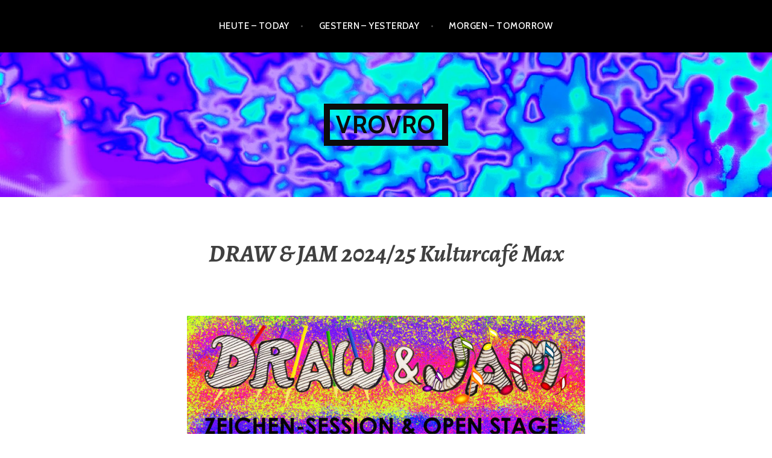

--- FILE ---
content_type: text/html; charset=UTF-8
request_url: https://vrovro.at/2024/07/16/draw-jam-2024-25-kulturcafe-max/
body_size: 10040
content:
<!DOCTYPE html>
<html lang="de">
<head>
<meta charset="UTF-8">
<meta name="viewport" content="width=device-width, initial-scale=1">
<link rel="profile" href="http://gmpg.org/xfn/11">
<link rel="pingback" href="https://vrovro.at/xmlrpc.php">

<title>DRAW &amp; JAM 2024/25 Kulturcafé Max &#8211; Vrovro</title>
<meta name='robots' content='max-image-preview:large' />
<link rel='dns-prefetch' href='//fonts.googleapis.com' />
<link rel='stylesheet' id='wp-block-library-css' href='https://vrovro.at/wp-includes/css/dist/block-library/style.min.css' type='text/css' media='all' />
<style id='classic-theme-styles-inline-css' type='text/css'>
/*! This file is auto-generated */
.wp-block-button__link{color:#fff;background-color:#32373c;border-radius:9999px;box-shadow:none;text-decoration:none;padding:calc(.667em + 2px) calc(1.333em + 2px);font-size:1.125em}.wp-block-file__button{background:#32373c;color:#fff;text-decoration:none}
</style>
<style id='global-styles-inline-css' type='text/css'>
:root{--wp--preset--aspect-ratio--square: 1;--wp--preset--aspect-ratio--4-3: 4/3;--wp--preset--aspect-ratio--3-4: 3/4;--wp--preset--aspect-ratio--3-2: 3/2;--wp--preset--aspect-ratio--2-3: 2/3;--wp--preset--aspect-ratio--16-9: 16/9;--wp--preset--aspect-ratio--9-16: 9/16;--wp--preset--color--black: #000000;--wp--preset--color--cyan-bluish-gray: #abb8c3;--wp--preset--color--white: #ffffff;--wp--preset--color--pale-pink: #f78da7;--wp--preset--color--vivid-red: #cf2e2e;--wp--preset--color--luminous-vivid-orange: #ff6900;--wp--preset--color--luminous-vivid-amber: #fcb900;--wp--preset--color--light-green-cyan: #7bdcb5;--wp--preset--color--vivid-green-cyan: #00d084;--wp--preset--color--pale-cyan-blue: #8ed1fc;--wp--preset--color--vivid-cyan-blue: #0693e3;--wp--preset--color--vivid-purple: #9b51e0;--wp--preset--gradient--vivid-cyan-blue-to-vivid-purple: linear-gradient(135deg,rgba(6,147,227,1) 0%,rgb(155,81,224) 100%);--wp--preset--gradient--light-green-cyan-to-vivid-green-cyan: linear-gradient(135deg,rgb(122,220,180) 0%,rgb(0,208,130) 100%);--wp--preset--gradient--luminous-vivid-amber-to-luminous-vivid-orange: linear-gradient(135deg,rgba(252,185,0,1) 0%,rgba(255,105,0,1) 100%);--wp--preset--gradient--luminous-vivid-orange-to-vivid-red: linear-gradient(135deg,rgba(255,105,0,1) 0%,rgb(207,46,46) 100%);--wp--preset--gradient--very-light-gray-to-cyan-bluish-gray: linear-gradient(135deg,rgb(238,238,238) 0%,rgb(169,184,195) 100%);--wp--preset--gradient--cool-to-warm-spectrum: linear-gradient(135deg,rgb(74,234,220) 0%,rgb(151,120,209) 20%,rgb(207,42,186) 40%,rgb(238,44,130) 60%,rgb(251,105,98) 80%,rgb(254,248,76) 100%);--wp--preset--gradient--blush-light-purple: linear-gradient(135deg,rgb(255,206,236) 0%,rgb(152,150,240) 100%);--wp--preset--gradient--blush-bordeaux: linear-gradient(135deg,rgb(254,205,165) 0%,rgb(254,45,45) 50%,rgb(107,0,62) 100%);--wp--preset--gradient--luminous-dusk: linear-gradient(135deg,rgb(255,203,112) 0%,rgb(199,81,192) 50%,rgb(65,88,208) 100%);--wp--preset--gradient--pale-ocean: linear-gradient(135deg,rgb(255,245,203) 0%,rgb(182,227,212) 50%,rgb(51,167,181) 100%);--wp--preset--gradient--electric-grass: linear-gradient(135deg,rgb(202,248,128) 0%,rgb(113,206,126) 100%);--wp--preset--gradient--midnight: linear-gradient(135deg,rgb(2,3,129) 0%,rgb(40,116,252) 100%);--wp--preset--font-size--small: 13px;--wp--preset--font-size--medium: 20px;--wp--preset--font-size--large: 36px;--wp--preset--font-size--x-large: 42px;--wp--preset--spacing--20: 0.44rem;--wp--preset--spacing--30: 0.67rem;--wp--preset--spacing--40: 1rem;--wp--preset--spacing--50: 1.5rem;--wp--preset--spacing--60: 2.25rem;--wp--preset--spacing--70: 3.38rem;--wp--preset--spacing--80: 5.06rem;--wp--preset--shadow--natural: 6px 6px 9px rgba(0, 0, 0, 0.2);--wp--preset--shadow--deep: 12px 12px 50px rgba(0, 0, 0, 0.4);--wp--preset--shadow--sharp: 6px 6px 0px rgba(0, 0, 0, 0.2);--wp--preset--shadow--outlined: 6px 6px 0px -3px rgba(255, 255, 255, 1), 6px 6px rgba(0, 0, 0, 1);--wp--preset--shadow--crisp: 6px 6px 0px rgba(0, 0, 0, 1);}:where(.is-layout-flex){gap: 0.5em;}:where(.is-layout-grid){gap: 0.5em;}body .is-layout-flex{display: flex;}.is-layout-flex{flex-wrap: wrap;align-items: center;}.is-layout-flex > :is(*, div){margin: 0;}body .is-layout-grid{display: grid;}.is-layout-grid > :is(*, div){margin: 0;}:where(.wp-block-columns.is-layout-flex){gap: 2em;}:where(.wp-block-columns.is-layout-grid){gap: 2em;}:where(.wp-block-post-template.is-layout-flex){gap: 1.25em;}:where(.wp-block-post-template.is-layout-grid){gap: 1.25em;}.has-black-color{color: var(--wp--preset--color--black) !important;}.has-cyan-bluish-gray-color{color: var(--wp--preset--color--cyan-bluish-gray) !important;}.has-white-color{color: var(--wp--preset--color--white) !important;}.has-pale-pink-color{color: var(--wp--preset--color--pale-pink) !important;}.has-vivid-red-color{color: var(--wp--preset--color--vivid-red) !important;}.has-luminous-vivid-orange-color{color: var(--wp--preset--color--luminous-vivid-orange) !important;}.has-luminous-vivid-amber-color{color: var(--wp--preset--color--luminous-vivid-amber) !important;}.has-light-green-cyan-color{color: var(--wp--preset--color--light-green-cyan) !important;}.has-vivid-green-cyan-color{color: var(--wp--preset--color--vivid-green-cyan) !important;}.has-pale-cyan-blue-color{color: var(--wp--preset--color--pale-cyan-blue) !important;}.has-vivid-cyan-blue-color{color: var(--wp--preset--color--vivid-cyan-blue) !important;}.has-vivid-purple-color{color: var(--wp--preset--color--vivid-purple) !important;}.has-black-background-color{background-color: var(--wp--preset--color--black) !important;}.has-cyan-bluish-gray-background-color{background-color: var(--wp--preset--color--cyan-bluish-gray) !important;}.has-white-background-color{background-color: var(--wp--preset--color--white) !important;}.has-pale-pink-background-color{background-color: var(--wp--preset--color--pale-pink) !important;}.has-vivid-red-background-color{background-color: var(--wp--preset--color--vivid-red) !important;}.has-luminous-vivid-orange-background-color{background-color: var(--wp--preset--color--luminous-vivid-orange) !important;}.has-luminous-vivid-amber-background-color{background-color: var(--wp--preset--color--luminous-vivid-amber) !important;}.has-light-green-cyan-background-color{background-color: var(--wp--preset--color--light-green-cyan) !important;}.has-vivid-green-cyan-background-color{background-color: var(--wp--preset--color--vivid-green-cyan) !important;}.has-pale-cyan-blue-background-color{background-color: var(--wp--preset--color--pale-cyan-blue) !important;}.has-vivid-cyan-blue-background-color{background-color: var(--wp--preset--color--vivid-cyan-blue) !important;}.has-vivid-purple-background-color{background-color: var(--wp--preset--color--vivid-purple) !important;}.has-black-border-color{border-color: var(--wp--preset--color--black) !important;}.has-cyan-bluish-gray-border-color{border-color: var(--wp--preset--color--cyan-bluish-gray) !important;}.has-white-border-color{border-color: var(--wp--preset--color--white) !important;}.has-pale-pink-border-color{border-color: var(--wp--preset--color--pale-pink) !important;}.has-vivid-red-border-color{border-color: var(--wp--preset--color--vivid-red) !important;}.has-luminous-vivid-orange-border-color{border-color: var(--wp--preset--color--luminous-vivid-orange) !important;}.has-luminous-vivid-amber-border-color{border-color: var(--wp--preset--color--luminous-vivid-amber) !important;}.has-light-green-cyan-border-color{border-color: var(--wp--preset--color--light-green-cyan) !important;}.has-vivid-green-cyan-border-color{border-color: var(--wp--preset--color--vivid-green-cyan) !important;}.has-pale-cyan-blue-border-color{border-color: var(--wp--preset--color--pale-cyan-blue) !important;}.has-vivid-cyan-blue-border-color{border-color: var(--wp--preset--color--vivid-cyan-blue) !important;}.has-vivid-purple-border-color{border-color: var(--wp--preset--color--vivid-purple) !important;}.has-vivid-cyan-blue-to-vivid-purple-gradient-background{background: var(--wp--preset--gradient--vivid-cyan-blue-to-vivid-purple) !important;}.has-light-green-cyan-to-vivid-green-cyan-gradient-background{background: var(--wp--preset--gradient--light-green-cyan-to-vivid-green-cyan) !important;}.has-luminous-vivid-amber-to-luminous-vivid-orange-gradient-background{background: var(--wp--preset--gradient--luminous-vivid-amber-to-luminous-vivid-orange) !important;}.has-luminous-vivid-orange-to-vivid-red-gradient-background{background: var(--wp--preset--gradient--luminous-vivid-orange-to-vivid-red) !important;}.has-very-light-gray-to-cyan-bluish-gray-gradient-background{background: var(--wp--preset--gradient--very-light-gray-to-cyan-bluish-gray) !important;}.has-cool-to-warm-spectrum-gradient-background{background: var(--wp--preset--gradient--cool-to-warm-spectrum) !important;}.has-blush-light-purple-gradient-background{background: var(--wp--preset--gradient--blush-light-purple) !important;}.has-blush-bordeaux-gradient-background{background: var(--wp--preset--gradient--blush-bordeaux) !important;}.has-luminous-dusk-gradient-background{background: var(--wp--preset--gradient--luminous-dusk) !important;}.has-pale-ocean-gradient-background{background: var(--wp--preset--gradient--pale-ocean) !important;}.has-electric-grass-gradient-background{background: var(--wp--preset--gradient--electric-grass) !important;}.has-midnight-gradient-background{background: var(--wp--preset--gradient--midnight) !important;}.has-small-font-size{font-size: var(--wp--preset--font-size--small) !important;}.has-medium-font-size{font-size: var(--wp--preset--font-size--medium) !important;}.has-large-font-size{font-size: var(--wp--preset--font-size--large) !important;}.has-x-large-font-size{font-size: var(--wp--preset--font-size--x-large) !important;}
:where(.wp-block-post-template.is-layout-flex){gap: 1.25em;}:where(.wp-block-post-template.is-layout-grid){gap: 1.25em;}
:where(.wp-block-columns.is-layout-flex){gap: 2em;}:where(.wp-block-columns.is-layout-grid){gap: 2em;}
:root :where(.wp-block-pullquote){font-size: 1.5em;line-height: 1.6;}
</style>
<link rel='stylesheet' id='contact-form-7-css' href='https://vrovro.at/wp-content/plugins/contact-form-7/includes/css/styles.css' type='text/css' media='all' />
<link rel='stylesheet' id='chld_thm_cfg_parent-css' href='https://vrovro.at/wp-content/themes/argent/style.css' type='text/css' media='all' />
<link rel='stylesheet' id='argent-style-css' href='https://vrovro.at/wp-content/themes/vrovros/style.css' type='text/css' media='all' />
<style id='argent-style-inline-css' type='text/css'>
.site-branding { background-image: url(https://vrovro.at/wp-content/uploads/2017/04/cropped-higru4.jpg); }
</style>
<link rel='stylesheet' id='argent-fonts-css' href='https://fonts.googleapis.com/css?family=Cabin%3A500%2C700%2C500italic%2C700italic%7CAlegreya%3A400%2C700%2C400italic%2C700italic&#038;subset=latin%2Clatin-ext' type='text/css' media='all' />
<link rel='stylesheet' id='genericons-css' href='https://vrovro.at/wp-content/themes/argent/genericons/genericons.css' type='text/css' media='all' />
<script type="text/javascript" src="https://vrovro.at/wp-includes/js/jquery/jquery.min.js" id="jquery-core-js"></script>
<script type="text/javascript" src="https://vrovro.at/wp-includes/js/jquery/jquery-migrate.min.js" id="jquery-migrate-js"></script>
<link rel="https://api.w.org/" href="https://vrovro.at/wp-json/" /><link rel="alternate" title="JSON" type="application/json" href="https://vrovro.at/wp-json/wp/v2/posts/2290" /><link rel="canonical" href="https://vrovro.at/2024/07/16/draw-jam-2024-25-kulturcafe-max/" />
<link rel='shortlink' href='https://vrovro.at/?p=2290' />
<link rel="alternate" title="oEmbed (JSON)" type="application/json+oembed" href="https://vrovro.at/wp-json/oembed/1.0/embed?url=https%3A%2F%2Fvrovro.at%2F2024%2F07%2F16%2Fdraw-jam-2024-25-kulturcafe-max%2F" />
<link rel="alternate" title="oEmbed (XML)" type="text/xml+oembed" href="https://vrovro.at/wp-json/oembed/1.0/embed?url=https%3A%2F%2Fvrovro.at%2F2024%2F07%2F16%2Fdraw-jam-2024-25-kulturcafe-max%2F&#038;format=xml" />
	<style type="text/css">
			.site-title a,
		.site-description {
			color: #0c0c0c;
		}
		.site-title {
			border-color: #0c0c0c;
		}
	
	</style>
<link rel="icon" href="https://vrovro.at/wp-content/uploads/2024/07/cropped-grafik-6-32x32.png" sizes="32x32" />
<link rel="icon" href="https://vrovro.at/wp-content/uploads/2024/07/cropped-grafik-6-192x192.png" sizes="192x192" />
<link rel="apple-touch-icon" href="https://vrovro.at/wp-content/uploads/2024/07/cropped-grafik-6-180x180.png" />
<meta name="msapplication-TileImage" content="https://vrovro.at/wp-content/uploads/2024/07/cropped-grafik-6-270x270.png" />
</head>

<body class="post-template-default single single-post postid-2290 single-format-standard">
<div id="page" class="hfeed site">
	<a class="skip-link screen-reader-text" href="#content">Zum Inhalt springen</a>

	<header id="masthead" class="site-header" role="banner">

		<nav id="site-navigation" class="main-navigation" role="navigation">
			<button class="menu-toggle" aria-controls="primary-menu" aria-expanded="false">Menü</button>
			<div class="menu-menue-1-container"><ul id="primary-menu" class="menu"><li id="menu-item-2447" class="menu-item menu-item-type-taxonomy menu-item-object-category current-menu-ancestor menu-item-has-children menu-item-2447"><a href="https://vrovro.at/category/heute-today/">HEUTE &#8211; TODAY</a>
<ul class="sub-menu">
	<li id="menu-item-1685" class="menu-item menu-item-type-post_type menu-item-object-page menu-item-home menu-item-has-children menu-item-1685"><a href="https://vrovro.at/">TERMINE: SHOWS &#038; WORKSHOPS</a>
	<ul class="sub-menu">
		<li id="menu-item-2818" class="menu-item menu-item-type-taxonomy menu-item-object-category menu-item-2818"><a href="https://vrovro.at/category/oktober-2025/">Oktober 2025</a></li>
		<li id="menu-item-2910" class="menu-item menu-item-type-taxonomy menu-item-object-category menu-item-2910"><a href="https://vrovro.at/category/november-2025/">November 2025</a></li>
		<li id="menu-item-2911" class="menu-item menu-item-type-taxonomy menu-item-object-category menu-item-2911"><a href="https://vrovro.at/category/dezember-2025/">Dezember 2025</a></li>
		<li id="menu-item-2912" class="menu-item menu-item-type-taxonomy menu-item-object-category menu-item-2912"><a href="https://vrovro.at/category/jaenner-2026/">Jänner 2026</a></li>
		<li id="menu-item-2913" class="menu-item menu-item-type-taxonomy menu-item-object-category menu-item-2913"><a href="https://vrovro.at/category/februar-2026/">Februar 2026</a></li>
		<li id="menu-item-2914" class="menu-item menu-item-type-taxonomy menu-item-object-category menu-item-2914"><a href="https://vrovro.at/category/maerz-2026/">März 2026</a></li>
		<li id="menu-item-2915" class="menu-item menu-item-type-taxonomy menu-item-object-category menu-item-2915"><a href="https://vrovro.at/category/april-2026/">April 2026</a></li>
		<li id="menu-item-2916" class="menu-item menu-item-type-taxonomy menu-item-object-category menu-item-2916"><a href="https://vrovro.at/category/mai-2026/">Mai 2026</a></li>
		<li id="menu-item-2917" class="menu-item menu-item-type-taxonomy menu-item-object-category menu-item-2917"><a href="https://vrovro.at/category/juni-2026/">Juni 2026</a></li>
	</ul>
</li>
	<li id="menu-item-766" class="menu-item menu-item-type-taxonomy menu-item-object-category current-post-ancestor current-menu-ancestor menu-item-has-children menu-item-766"><a href="https://vrovro.at/category/kreativ-coaching/">KREATIV COACHING</a>
	<ul class="sub-menu">
		<li id="menu-item-1103" class="menu-item menu-item-type-taxonomy menu-item-object-category current-post-ancestor current-menu-ancestor current-menu-parent current-post-parent menu-item-has-children menu-item-1103"><a href="https://vrovro.at/category/kreativ-coaching/die-welt-der-farbe/">DIE WELT DER FARBE</a>
		<ul class="sub-menu">
			<li id="menu-item-1018" class="menu-item menu-item-type-post_type menu-item-object-post menu-item-1018"><a href="https://vrovro.at/2022/06/01/kreativ-session-im-amerlinghaus-25/">DRAW &#038; PAINT &#8211; KREATIV SESSION AMERLINGHAUS 25</a></li>
			<li id="menu-item-1100" class="menu-item menu-item-type-post_type menu-item-object-post menu-item-1100"><a href="https://vrovro.at/2022/06/01/wine-paint-2026/">WINE &#038; PAINT@ Planquadrat 25</a></li>
			<li id="menu-item-1126" class="menu-item menu-item-type-post_type menu-item-object-post menu-item-1126"><a href="https://vrovro.at/2022/06/01/draw-print/">DRAW &#038; PRINT 25</a></li>
			<li id="menu-item-2294" class="menu-item menu-item-type-post_type menu-item-object-post current-menu-item menu-item-2294"><a href="https://vrovro.at/2024/07/16/draw-jam-2024-25-kulturcafe-max/" aria-current="page">DRAW &#038; JAM 2025 Kulturcafé Max</a></li>
		</ul>
</li>
		<li id="menu-item-1102" class="menu-item menu-item-type-taxonomy menu-item-object-category menu-item-has-children menu-item-1102"><a href="https://vrovro.at/category/kreativ-coaching/die-magie-des-theaters/">DIE MAGIE DES THEATERS</a>
		<ul class="sub-menu">
			<li id="menu-item-2849" class="menu-item menu-item-type-post_type menu-item-object-post menu-item-2849"><a href="https://vrovro.at/2025/06/23/clown-for-all-2/">CLOWN FOR ALL</a></li>
			<li id="menu-item-2552" class="menu-item menu-item-type-post_type menu-item-object-post menu-item-2552"><a href="https://vrovro.at/2024/01/15/wehr-dich-mit-worten-knoten-wien/">Wehr dich mit Worten! @ Knoten Wien</a></li>
		</ul>
</li>
		<li id="menu-item-1712" class="menu-item menu-item-type-taxonomy menu-item-object-category menu-item-has-children menu-item-1712"><a href="https://vrovro.at/category/vrovro-for-kids/">VROVRO FOR KIDS</a>
		<ul class="sub-menu">
			<li id="menu-item-1301" class="menu-item menu-item-type-post_type menu-item-object-post menu-item-has-children menu-item-1301"><a href="https://vrovro.at/2022/10/04/vrovro-for-kids/">VROVRO FOR KIDS</a>
			<ul class="sub-menu">
				<li id="menu-item-1254" class="menu-item menu-item-type-post_type menu-item-object-post menu-item-1254"><a href="https://vrovro.at/2022/10/03/zirkuswerkstatt-fuer-kinder-6-10j-okt-22/">Zirkuswerkstatt für Kinder (6-10J.) 8.10.22</a></li>
				<li id="menu-item-1186" class="menu-item menu-item-type-post_type menu-item-object-post menu-item-1186"><a href="https://vrovro.at/2022/09/26/kinderzirkus-theater-spiel-spass/">Kinderzirkus</a></li>
			</ul>
</li>
			<li id="menu-item-1335" class="menu-item menu-item-type-post_type menu-item-object-post menu-item-1335"><a href="https://vrovro.at/2022/10/14/lavanda-for-kids/">LAVANDA FOR KIDS</a></li>
		</ul>
</li>
		<li id="menu-item-813" class="menu-item menu-item-type-post_type menu-item-object-post menu-item-has-children menu-item-813"><a href="https://vrovro.at/2021/12/01/benevolent-empowerment-b-e/">PHILOSOPHIE: BENEVOLENT EMPOWERMENT: B.E. (E+D)</a>
		<ul class="sub-menu">
			<li id="menu-item-874" class="menu-item menu-item-type-post_type menu-item-object-post menu-item-874"><a href="https://vrovro.at/2021/11/24/creative-coaching-with-vrovro/">CREATIVE COACHING WITH VROVRO (E)</a></li>
			<li id="menu-item-870" class="menu-item menu-item-type-post_type menu-item-object-post menu-item-870"><a href="https://vrovro.at/2021/11/23/kreativ-coaching-mit-vrovro/">KREATIV-COACHING MIT VROVRO (D)</a></li>
			<li id="menu-item-869" class="menu-item menu-item-type-post_type menu-item-object-post menu-item-869"><a href="https://vrovro.at/?p=825">KREATIV-COACHING ONLINE 2022</a></li>
		</ul>
</li>
	</ul>
</li>
	<li id="menu-item-528" class="menu-item menu-item-type-post_type menu-item-object-post menu-item-has-children menu-item-528"><a href="https://vrovro.at/2017/10/18/performance/">PERFORMANCE</a>
	<ul class="sub-menu">
		<li id="menu-item-529" class="menu-item menu-item-type-taxonomy menu-item-object-category menu-item-529"><a href="https://vrovro.at/category/performance/lavanda-kawumm/">LAVANDA KAWUMM</a></li>
		<li id="menu-item-1336" class="menu-item menu-item-type-post_type menu-item-object-post menu-item-1336"><a href="https://vrovro.at/2022/10/14/lavanda-for-kids/">LAVANDA FOR KIDS</a></li>
		<li id="menu-item-2475" class="menu-item menu-item-type-taxonomy menu-item-object-category menu-item-2475"><a href="https://vrovro.at/category/die-herz-tin/">DIE HERZ-TIN</a></li>
		<li id="menu-item-2476" class="menu-item menu-item-type-taxonomy menu-item-object-category menu-item-2476"><a href="https://vrovro.at/category/die-minnesaengerin/">DIE MINNESÄNGERIN (in progress)</a></li>
		<li id="menu-item-306" class="menu-item menu-item-type-taxonomy menu-item-object-category menu-item-306"><a href="https://vrovro.at/category/performance/varietekh/">Varietékh</a></li>
	</ul>
</li>
	<li id="menu-item-273" class="menu-item menu-item-type-taxonomy menu-item-object-category menu-item-has-children menu-item-273"><a href="https://vrovro.at/category/music/">MUSIC</a>
	<ul class="sub-menu">
		<li id="menu-item-643" class="menu-item menu-item-type-post_type menu-item-object-post menu-item-643"><a href="https://vrovro.at/2016/03/28/lavanda-kawumm-s-album-online-available/">Lavanda Kawumm (since 2016)</a></li>
	</ul>
</li>
	<li id="menu-item-272" class="menu-item menu-item-type-taxonomy menu-item-object-category menu-item-has-children menu-item-272"><a href="https://vrovro.at/category/fine-arts/">FINE ARTS</a>
	<ul class="sub-menu">
		<li id="menu-item-1886" class="menu-item menu-item-type-taxonomy menu-item-object-category menu-item-1886"><a href="https://vrovro.at/category/gallery/">Gallery</a></li>
		<li id="menu-item-1888" class="menu-item menu-item-type-taxonomy menu-item-object-category menu-item-1888"><a href="https://vrovro.at/category/art-projects/">Art Projects</a></li>
		<li id="menu-item-1887" class="menu-item menu-item-type-taxonomy menu-item-object-category menu-item-1887"><a href="https://vrovro.at/category/exhibitions/">Exhibitions</a></li>
	</ul>
</li>
</ul>
</li>
<li id="menu-item-2446" class="menu-item menu-item-type-taxonomy menu-item-object-category menu-item-has-children menu-item-2446"><a href="https://vrovro.at/category/gestern-yesterday/">GESTERN &#8211; YESTERDAY</a>
<ul class="sub-menu">
	<li id="menu-item-912" class="menu-item menu-item-type-post_type menu-item-object-post menu-item-has-children menu-item-912"><a href="https://vrovro.at/2021/12/15/biography/">BIOGRAPHY</a>
	<ul class="sub-menu">
		<li id="menu-item-902" class="menu-item menu-item-type-post_type menu-item-object-post menu-item-902"><a href="https://vrovro.at/2021/12/14/artwork/">ARTWORK</a></li>
		<li id="menu-item-907" class="menu-item menu-item-type-post_type menu-item-object-post menu-item-907"><a href="https://vrovro.at/2021/12/14/cv/">CV</a></li>
	</ul>
</li>
	<li id="menu-item-307" class="menu-item menu-item-type-taxonomy menu-item-object-category menu-item-307"><a href="https://vrovro.at/category/workshops/archive-workshops/">ARCHIVE</a></li>
	<li id="menu-item-2450" class="menu-item menu-item-type-taxonomy menu-item-object-category menu-item-has-children menu-item-2450"><a href="https://vrovro.at/category/past-projects/">PAST PROJECTS</a>
	<ul class="sub-menu">
		<li id="menu-item-519" class="menu-item menu-item-type-post_type menu-item-object-post menu-item-519"><a href="https://vrovro.at/2017/10/17/projects/">Projects in public space</a></li>
		<li id="menu-item-346" class="menu-item menu-item-type-taxonomy menu-item-object-category menu-item-346"><a href="https://vrovro.at/category/past-projects/kunstzirkus-2015/">Kunstzirkus 2015</a></li>
		<li id="menu-item-672" class="menu-item menu-item-type-custom menu-item-object-custom menu-item-672"><a href="https://mahilanaudanda.tumblr.com/tagged/DOCUMENTATION">Nepal 2014 &#8211; Frauenprojekt &#8222;Mahila Naudanda&#8220;</a></li>
		<li id="menu-item-376" class="menu-item menu-item-type-taxonomy menu-item-object-category menu-item-376"><a href="https://vrovro.at/category/past-projects/efficient-art-production-poi-painting/">Efficient Art Production 2014</a></li>
		<li id="menu-item-522" class="menu-item menu-item-type-taxonomy menu-item-object-category menu-item-522"><a href="https://vrovro.at/category/past-projects/zwiebel-2009/">Zwiebel 2009</a></li>
		<li id="menu-item-520" class="menu-item menu-item-type-taxonomy menu-item-object-category menu-item-520"><a href="https://vrovro.at/category/past-projects/lauffeuer-2008/">Lauffeuer 2008</a></li>
		<li id="menu-item-521" class="menu-item menu-item-type-taxonomy menu-item-object-category menu-item-521"><a href="https://vrovro.at/category/past-projects/tetrapack-tipi-2009/">Tetrapack-Tipi 2009</a></li>
	</ul>
</li>
	<li id="menu-item-2448" class="menu-item menu-item-type-taxonomy menu-item-object-category menu-item-has-children menu-item-2448"><a href="https://vrovro.at/category/past-music/">PAST MUSIC</a>
	<ul class="sub-menu">
		<li id="menu-item-640" class="menu-item menu-item-type-post_type menu-item-object-post menu-item-640"><a href="https://vrovro.at/2019/12/20/outlaw-ladies/">Outlaw Ladies (since 2019)</a></li>
		<li id="menu-item-314" class="menu-item menu-item-type-taxonomy menu-item-object-category menu-item-314"><a href="https://vrovro.at/category/music/rainbow-lagoon-2005-2011/">Rainbow Lagoon (2005-2011)</a></li>
	</ul>
</li>
	<li id="menu-item-2449" class="menu-item menu-item-type-taxonomy menu-item-object-category menu-item-has-children menu-item-2449"><a href="https://vrovro.at/category/past-performance/">PAST PERFORMANCE</a>
	<ul class="sub-menu">
		<li id="menu-item-536" class="menu-item menu-item-type-taxonomy menu-item-object-category menu-item-536"><a href="https://vrovro.at/category/performance/flame-rain-theatre/">Flame Rain Theatre (2016-2022)</a></li>
		<li id="menu-item-302" class="menu-item menu-item-type-taxonomy menu-item-object-category menu-item-302"><a href="https://vrovro.at/category/performance/froschkoenigin/">Froschkönigin</a></li>
		<li id="menu-item-533" class="menu-item menu-item-type-taxonomy menu-item-object-category menu-item-533"><a href="https://vrovro.at/category/performance/space-girrrls/">Space Girrrls (2012-2015)</a></li>
		<li id="menu-item-301" class="menu-item menu-item-type-taxonomy menu-item-object-category menu-item-301"><a href="https://vrovro.at/category/performance/c3-curious-circus-collective/">C3 &#8211; curious circus collective</a></li>
	</ul>
</li>
	<li id="menu-item-270" class="menu-item menu-item-type-taxonomy menu-item-object-category menu-item-270"><a href="https://vrovro.at/category/archive/photos/">PHOTOS</a></li>
	<li id="menu-item-271" class="menu-item menu-item-type-taxonomy menu-item-object-category menu-item-271"><a href="https://vrovro.at/category/archive/videos/">VIDEOS</a></li>
	<li id="menu-item-497" class="menu-item menu-item-type-custom menu-item-object-custom menu-item-home menu-item-has-children menu-item-497"><a href="https://vrovro.at/#travels">TRAVELS</a>
	<ul class="sub-menu">
		<li id="menu-item-382" class="menu-item menu-item-type-taxonomy menu-item-object-category menu-item-382"><a href="https://vrovro.at/category/biography/travels/spain-2016/">Spain (2016)</a></li>
		<li id="menu-item-381" class="menu-item menu-item-type-taxonomy menu-item-object-category menu-item-381"><a href="https://vrovro.at/category/biography/travels/france-2015/">France (2015)</a></li>
		<li id="menu-item-378" class="menu-item menu-item-type-taxonomy menu-item-object-category menu-item-378"><a href="https://vrovro.at/category/biography/travels/nepal-2014/">Nepal (2014)</a></li>
		<li id="menu-item-377" class="menu-item menu-item-type-taxonomy menu-item-object-category menu-item-377"><a href="https://vrovro.at/category/biography/travels/india-2012/">India (2012-2013)</a></li>
		<li id="menu-item-380" class="menu-item menu-item-type-taxonomy menu-item-object-category menu-item-380"><a href="https://vrovro.at/category/biography/travels/southamerica-2008/">Southamerica (2008)</a></li>
		<li id="menu-item-379" class="menu-item menu-item-type-taxonomy menu-item-object-category menu-item-379"><a href="https://vrovro.at/category/biography/travels/southamerica-2006-2007/">Southamerica (2006-2007)</a></li>
	</ul>
</li>
</ul>
</li>
<li id="menu-item-2445" class="menu-item menu-item-type-taxonomy menu-item-object-category menu-item-has-children menu-item-2445"><a href="https://vrovro.at/category/morgen-tomorrow/">MORGEN &#8211; TOMORROW</a>
<ul class="sub-menu">
	<li id="menu-item-2492" class="menu-item menu-item-type-taxonomy menu-item-object-category menu-item-2492"><a href="https://vrovro.at/category/focus-forest/">FOCUS: FOREST!</a></li>
	<li id="menu-item-1648" class="menu-item menu-item-type-post_type menu-item-object-page menu-item-1648"><a href="https://vrovro.at/contact/">CONTACT ME</a></li>
</ul>
</li>
</ul></div>		</nav><!-- #site-navigation -->

		<div class="site-branding">
			<h1 class="site-title"><a href="https://vrovro.at/" rel="home">Vrovro</a></h1>
			<h2 class="site-description"></h2>
		</div><!-- .site-branding -->

	</header><!-- #masthead -->

	<div id="content" class="site-content">

	<div id="primary" class="content-area">
		<main id="main" class="site-main" role="main">

		
			
<article id="post-2290" class="post-2290 post type-post status-publish format-standard has-post-thumbnail hentry category-die-welt-der-farbe category-november-2024">
	<header class="entry-header">
		<h1 class="entry-title">DRAW &amp; JAM 2024/25 Kulturcafé Max</h1>
	</header><!-- .entry-header -->

			<img width="660" height="660" src="https://vrovro.at/wp-content/uploads/2024/07/Poster-DRAW-JAM-15_11_2025-Kopie-660x660.jpg" class="attachment-argent-single-thumbnail size-argent-single-thumbnail wp-post-image" alt="" decoding="async" fetchpriority="high" srcset="https://vrovro.at/wp-content/uploads/2024/07/Poster-DRAW-JAM-15_11_2025-Kopie-660x660.jpg 660w, https://vrovro.at/wp-content/uploads/2024/07/Poster-DRAW-JAM-15_11_2025-Kopie-300x300.jpg 300w, https://vrovro.at/wp-content/uploads/2024/07/Poster-DRAW-JAM-15_11_2025-Kopie-1024x1024.jpg 1024w, https://vrovro.at/wp-content/uploads/2024/07/Poster-DRAW-JAM-15_11_2025-Kopie-150x150.jpg 150w, https://vrovro.at/wp-content/uploads/2024/07/Poster-DRAW-JAM-15_11_2025-Kopie-768x768.jpg 768w, https://vrovro.at/wp-content/uploads/2024/07/Poster-DRAW-JAM-15_11_2025-Kopie-1536x1536.jpg 1536w, https://vrovro.at/wp-content/uploads/2024/07/Poster-DRAW-JAM-15_11_2025-Kopie-2048x2048.jpg 2048w" sizes="(max-width: 660px) 100vw, 660px" />		<div class="entry-body">
		<div class="entry-meta">
			<span class="posted-on">Veröffentlicht am <a href="https://vrovro.at/2024/07/16/draw-jam-2024-25-kulturcafe-max/" rel="bookmark"><time class="entry-date published" datetime="2024-07-16T20:45:30+02:00">16. Juli 2024</time><time class="updated" datetime="2025-07-09T16:16:05+02:00">9. Juli 2025</time></a></span><span class="byline"> von <span class="author vcard"><a class="url fn n" href="https://vrovro.at/author/vrovro/">vrovro</a></span></span>			<span class="cat-links">Veröffentlicht in <a href="https://vrovro.at/category/kreativ-coaching/die-welt-der-farbe/" rel="category tag">DIE WELT DER FARBE</a>, <a href="https://vrovro.at/category/november-2024/" rel="category tag">November 2024</a></span>		</div><!-- .entry-meta -->

		<div class="entry-content">
			
<p><a><strong>ZEICHEN-SESSION &amp; OPEN STAGE</strong></a></p>



<p>Eine Kooperation mit Incubator,<br>der Open Stage für Musik und Darstellende Kunst</p>



<p><strong>DRAW &amp; JAM Termine</strong><br>Samstag, 15.11.25 ab 18:00 Zeichnen 19:00-22:00 Incubator – Open Stage</p>



<p><strong>DRAW &amp; JAM</strong> <strong>Aufbau der Kreativ-Session</strong><br>18:00 Zeichenspiele- und Übungen<br>19:00-22:00 Open Stage (organisiert von Incubator) &amp; offene Zeichen-Session</p>



<p><strong>DRAW &amp; JAM</strong> <strong>Location</strong><br>Kulturcafé Max, Mariengasse 1, 1170 Wien </p>



<p>Zwei Mal pro Jahr wird Vrovro Geiger mit ihrer Zeichensession zu Gast sein bei Incubator, der Open Stage für Musik und Darstellende Kunst im Kulturcafé Max für alle, die sich gerne auf der Open Stage ausprobieren möchten und all jene, die das gerne zeichnen möchten.</p>



<p><strong>DRAW &amp; JAM</strong> soll zu einem Raum der Begegnung werden, in dem kreativ gearbeitet wird und reger Austausch über künstlerische Praxen der Gegenwart stattfindet, vom Zeichnen bis zum Musizieren. Auch geht es darum, Brücken zu bauen zwischen darstellender und bildender Kunst.</p>



<p>Die Kreativ-Session richtet sich an alle, welche gerne mit anderen gemeinsam Kunst schaffen und sich in ihrem künstlerischen Prozess mit anderen austauschen wollen. Alle, die gerne zeichnen, schreiben, malen, Theater spielen, sich gerne in der Improvisation ausprobieren möchten, Geschichten erzählen, Crazy Games, Theater spielen, Alltagsszenen nachspielen &amp; verändern, Bildertheater stellen, zeichnen und malen wollen, sind willkommen. Auch ist es möglich der Fantasie freien Lauf lassen und/oder an eigenen Projekten weiterzuarbeiten.</p>



<p>Ein Raum um gemeinsam zu lachen, den Mut zu finden, sich vor anderen zu präsentieren, Gefühle zum Ausdruck zu bringen, sich im kreativen Schaffen zu begegnen.</p>



<p><strong>DRAW &amp; JAM</strong> soll Austauschraum bieten zwischen Musiker_innen und bildenden Kunstschaffenden<strong><br>DRAW &amp; JAM</strong> <strong>Kosten, Raum &amp; Material</strong><br>Bring your own material, bring your instruments! <br>Es wird vor Ort auch Material zum Zeichnen zur Verfügung stehen, wir bitten euch aber für den Raum, das Material und die Kreativ-Session-Leitung um einen Beitrag von 20-30€/Person</p>



<p>Anmeldung für die Zeichen-Session, um besser auf eure Wünsche eingehen zu können<br>unter <a href="mailto:vrovro.geiger@gmx.at">vrovro.geiger@gmx.at</a></p>



<p><strong>DRAW &amp; JAM</strong> <strong>Ziele</strong></p>



<ul class="wp-block-list">
<li>Förderung künstlerischer Netzwerke</li>



<li>Austausch zwischen unterschiedlichen Kunstsparten für mögliche weitere Kooperationen</li>



<li>Austausch fördern, beleben, ankurbeln</li>



<li>Förderung des sozialen Miteinanders</li>
</ul>



<p><strong>Zeichen-Session/Workshop-Leitung</strong><br><strong>&nbsp;Vrovro Geiger, Mag. art.<br>bildende/darstellende Künstlerin, Zirkus-, Kunst- und Theaterpädagogin</strong></p>



<p>VROVRO GEIGER lebt und arbeitet seit ihrem Abschluss an der Akademie der bildenden Künste 2011 als freischaffende Künstlerin in Wien. Sie beschäftigt sich insbesondere mit Zirkus, Theater, bildender Kunst &amp; Musik. Kunst, in welcher Form auch immer, ist für sie eine Form der Kommunikation. Eine zeitgenössische Kunstproduktion zwischen sozialen Kunstprojekten und künstlerischen Sozialprojekten, eine Kombinationskünstlerin. Seit Jahren bietet sie Kurse für Malerei &amp; Theater an und war auch an zahlreichen Ausstellungen und Aufführungen beteiligt. Sie glaubt an das kreative Potential in jeder Person und, dass der gemeinsame künstlerische Prozess Verständnis für uns selbst und für andere fördern kann. 2016 besuchte Vrovro die International Bont´s Clown School auf Menorca und entwickelte seither ihr Soloprogramm als Lavanda Kawumm weiter, wobei sie auch selbst komponierte Lieder zum Besten gibt. Die Suche nach dem eigenen Clown bedeutet für sie auch eine Auseinandersetzung mit den eigenen Gefühlen und lässt uns über uns hinauswachsen.</p>



<p><a href="http://www.vrovro.at">www.vrovro.at</a> – alles im Überblick<br><a href="http://www.kawumm.rocks">www.kawumm.rocks</a> – Liedermacherei &amp; Clowntheater</p>



<p><strong>Kontakt</strong><br>Vrovro Geiger +43/6505802313 &#8211; <a href="mailto:vrovro.geiger@gmx.at">vrovro.geiger@gmx.at</a></p>
		</div><!-- .entry-content -->
	</div><!-- .entry-body -->
</article><!-- #post-## -->

			
			
	<nav class="navigation post-navigation" aria-label="Beiträge">
		<h2 class="screen-reader-text">Beitragsnavigation</h2>
		<div class="nav-links"><div class="nav-previous"><a href="https://vrovro.at/2024/07/10/shows-workshops-juni/" rel="prev">Shows &amp; Workshops Juni 24</a></div><div class="nav-next"><a href="https://vrovro.at/2024/07/17/sun-site-specific-doris-uhlich-performance/" rel="next">&#8222;SUN site specific&#8220; Doris Uhlich Performance</a></div></div>
	</nav>
		
		</main><!-- #main -->
	</div><!-- #primary -->


<div id="secondary" class="footer-widget-area" role="complementary">
	<div class="widget-wrapper">
				<div id="widget-area-1" class="widget-area">
			<aside id="archives-2" class="widget widget_archive"><h1 class="widget-title">Archiv</h1>
			<ul>
					<li><a href='https://vrovro.at/2026/01/'>Januar 2026</a></li>
	<li><a href='https://vrovro.at/2025/12/'>Dezember 2025</a></li>
	<li><a href='https://vrovro.at/2025/11/'>November 2025</a></li>
	<li><a href='https://vrovro.at/2025/10/'>Oktober 2025</a></li>
	<li><a href='https://vrovro.at/2025/09/'>September 2025</a></li>
	<li><a href='https://vrovro.at/2025/07/'>Juli 2025</a></li>
	<li><a href='https://vrovro.at/2025/06/'>Juni 2025</a></li>
	<li><a href='https://vrovro.at/2025/05/'>Mai 2025</a></li>
	<li><a href='https://vrovro.at/2025/04/'>April 2025</a></li>
	<li><a href='https://vrovro.at/2025/03/'>März 2025</a></li>
	<li><a href='https://vrovro.at/2025/01/'>Januar 2025</a></li>
	<li><a href='https://vrovro.at/2024/12/'>Dezember 2024</a></li>
	<li><a href='https://vrovro.at/2024/11/'>November 2024</a></li>
	<li><a href='https://vrovro.at/2024/10/'>Oktober 2024</a></li>
	<li><a href='https://vrovro.at/2024/09/'>September 2024</a></li>
	<li><a href='https://vrovro.at/2024/07/'>Juli 2024</a></li>
	<li><a href='https://vrovro.at/2024/06/'>Juni 2024</a></li>
	<li><a href='https://vrovro.at/2024/04/'>April 2024</a></li>
	<li><a href='https://vrovro.at/2024/03/'>März 2024</a></li>
	<li><a href='https://vrovro.at/2024/02/'>Februar 2024</a></li>
	<li><a href='https://vrovro.at/2024/01/'>Januar 2024</a></li>
	<li><a href='https://vrovro.at/2023/09/'>September 2023</a></li>
	<li><a href='https://vrovro.at/2023/08/'>August 2023</a></li>
	<li><a href='https://vrovro.at/2023/07/'>Juli 2023</a></li>
	<li><a href='https://vrovro.at/2023/06/'>Juni 2023</a></li>
	<li><a href='https://vrovro.at/2023/05/'>Mai 2023</a></li>
	<li><a href='https://vrovro.at/2023/04/'>April 2023</a></li>
	<li><a href='https://vrovro.at/2023/03/'>März 2023</a></li>
	<li><a href='https://vrovro.at/2023/02/'>Februar 2023</a></li>
	<li><a href='https://vrovro.at/2023/01/'>Januar 2023</a></li>
	<li><a href='https://vrovro.at/2022/12/'>Dezember 2022</a></li>
	<li><a href='https://vrovro.at/2022/11/'>November 2022</a></li>
	<li><a href='https://vrovro.at/2022/10/'>Oktober 2022</a></li>
	<li><a href='https://vrovro.at/2022/09/'>September 2022</a></li>
	<li><a href='https://vrovro.at/2022/07/'>Juli 2022</a></li>
	<li><a href='https://vrovro.at/2022/06/'>Juni 2022</a></li>
	<li><a href='https://vrovro.at/2022/04/'>April 2022</a></li>
	<li><a href='https://vrovro.at/2022/02/'>Februar 2022</a></li>
	<li><a href='https://vrovro.at/2021/12/'>Dezember 2021</a></li>
	<li><a href='https://vrovro.at/2021/11/'>November 2021</a></li>
	<li><a href='https://vrovro.at/2019/12/'>Dezember 2019</a></li>
	<li><a href='https://vrovro.at/2017/10/'>Oktober 2017</a></li>
	<li><a href='https://vrovro.at/2017/06/'>Juni 2017</a></li>
	<li><a href='https://vrovro.at/2017/04/'>April 2017</a></li>
	<li><a href='https://vrovro.at/2016/12/'>Dezember 2016</a></li>
	<li><a href='https://vrovro.at/2016/07/'>Juli 2016</a></li>
	<li><a href='https://vrovro.at/2016/03/'>März 2016</a></li>
	<li><a href='https://vrovro.at/2016/02/'>Februar 2016</a></li>
	<li><a href='https://vrovro.at/2015/12/'>Dezember 2015</a></li>
	<li><a href='https://vrovro.at/2015/07/'>Juli 2015</a></li>
	<li><a href='https://vrovro.at/2015/04/'>April 2015</a></li>
	<li><a href='https://vrovro.at/2014/12/'>Dezember 2014</a></li>
	<li><a href='https://vrovro.at/2014/10/'>Oktober 2014</a></li>
	<li><a href='https://vrovro.at/2014/04/'>April 2014</a></li>
	<li><a href='https://vrovro.at/2014/03/'>März 2014</a></li>
	<li><a href='https://vrovro.at/2008/12/'>Dezember 2008</a></li>
			</ul>

			</aside>		</div><!-- #widget-area-1 -->
		
				<div id="widget-area-2" class="widget-area">
			<aside id="calendar-2" class="widget widget_calendar"><h1 class="widget-title">Kalender</h1><div id="calendar_wrap" class="calendar_wrap"><table id="wp-calendar" class="wp-calendar-table">
	<caption>Juli 2024</caption>
	<thead>
	<tr>
		<th scope="col" title="Montag">M</th>
		<th scope="col" title="Dienstag">D</th>
		<th scope="col" title="Mittwoch">M</th>
		<th scope="col" title="Donnerstag">D</th>
		<th scope="col" title="Freitag">F</th>
		<th scope="col" title="Samstag">S</th>
		<th scope="col" title="Sonntag">S</th>
	</tr>
	</thead>
	<tbody>
	<tr><td>1</td><td>2</td><td>3</td><td>4</td><td>5</td><td>6</td><td>7</td>
	</tr>
	<tr>
		<td>8</td><td>9</td><td><a href="https://vrovro.at/2024/07/10/" aria-label="Beiträge veröffentlicht am 10. July 2024">10</a></td><td>11</td><td>12</td><td>13</td><td>14</td>
	</tr>
	<tr>
		<td>15</td><td><a href="https://vrovro.at/2024/07/16/" aria-label="Beiträge veröffentlicht am 16. July 2024">16</a></td><td><a href="https://vrovro.at/2024/07/17/" aria-label="Beiträge veröffentlicht am 17. July 2024">17</a></td><td>18</td><td>19</td><td><a href="https://vrovro.at/2024/07/20/" aria-label="Beiträge veröffentlicht am 20. July 2024">20</a></td><td>21</td>
	</tr>
	<tr>
		<td>22</td><td>23</td><td>24</td><td>25</td><td>26</td><td>27</td><td>28</td>
	</tr>
	<tr>
		<td>29</td><td>30</td><td>31</td>
		<td class="pad" colspan="4">&nbsp;</td>
	</tr>
	</tbody>
	</table><nav aria-label="Vorherige und nächste Monate" class="wp-calendar-nav">
		<span class="wp-calendar-nav-prev"><a href="https://vrovro.at/2024/06/">&laquo; Juni</a></span>
		<span class="pad">&nbsp;</span>
		<span class="wp-calendar-nav-next"><a href="https://vrovro.at/2024/09/">Sep. &raquo;</a></span>
	</nav></div></aside>		</div><!-- #widget-area-2 -->
		
				<div id="widget-area-3" class="widget-area">
			<aside id="meta-2" class="widget widget_meta"><h1 class="widget-title">Meta</h1>
		<ul>
						<li><a href="https://vrovro.at/wp-login.php">Anmelden</a></li>
			<li><a href="https://vrovro.at/feed/">Feed der Einträge</a></li>
			<li><a href="https://vrovro.at/comments/feed/">Kommentar-Feed</a></li>

			<li><a href="https://de.wordpress.org/">WordPress.org</a></li>
		</ul>

		</aside>		</div><!-- #widget-area-3 -->
			</div><!-- .widget-wrapper -->
</div><!-- #secondary -->

	</div><!-- #content -->

	<footer id="colophon" class="site-footer" role="contentinfo">
		<div class="site-info">
			<a href="http://wordpress.org/">Proudly powered by WordPress</a>
			<span class="sep"> | </span>
			Theme: Argent von <a href="https://wordpress.com/themes/" rel="designer">Automattic</a>.		</div><!-- .site-info -->
	</footer><!-- #colophon -->
</div><!-- #page -->

<script type="text/javascript" src="https://vrovro.at/wp-includes/js/dist/hooks.min.js" id="wp-hooks-js"></script>
<script type="text/javascript" src="https://vrovro.at/wp-includes/js/dist/i18n.min.js" id="wp-i18n-js"></script>
<script type="text/javascript" id="wp-i18n-js-after">
/* <![CDATA[ */
wp.i18n.setLocaleData( { 'text direction\u0004ltr': [ 'ltr' ] } );
/* ]]> */
</script>
<script type="text/javascript" src="https://vrovro.at/wp-content/plugins/contact-form-7/includes/swv/js/index.js" id="swv-js"></script>
<script type="text/javascript" id="contact-form-7-js-translations">
/* <![CDATA[ */
( function( domain, translations ) {
	var localeData = translations.locale_data[ domain ] || translations.locale_data.messages;
	localeData[""].domain = domain;
	wp.i18n.setLocaleData( localeData, domain );
} )( "contact-form-7", {"translation-revision-date":"2025-05-24 10:46:16+0000","generator":"GlotPress\/4.0.1","domain":"messages","locale_data":{"messages":{"":{"domain":"messages","plural-forms":"nplurals=2; plural=n != 1;","lang":"de"},"This contact form is placed in the wrong place.":["Dieses Kontaktformular wurde an der falschen Stelle platziert."],"Error:":["Fehler:"]}},"comment":{"reference":"includes\/js\/index.js"}} );
/* ]]> */
</script>
<script type="text/javascript" id="contact-form-7-js-before">
/* <![CDATA[ */
var wpcf7 = {
    "api": {
        "root": "https:\/\/vrovro.at\/wp-json\/",
        "namespace": "contact-form-7\/v1"
    }
};
/* ]]> */
</script>
<script type="text/javascript" src="https://vrovro.at/wp-content/plugins/contact-form-7/includes/js/index.js" id="contact-form-7-js"></script>
<script type="text/javascript" src="https://vrovro.at/wp-content/themes/argent/js/argent.js" id="argent-js-js"></script>
<script type="text/javascript" src="https://vrovro.at/wp-content/themes/argent/js/navigation.js" id="argent-navigation-js"></script>
<script type="text/javascript" src="https://vrovro.at/wp-content/themes/argent/js/skip-link-focus-fix.js" id="argent-skip-link-focus-fix-js"></script>

</body>
</html>


--- FILE ---
content_type: text/css
request_url: https://vrovro.at/wp-content/themes/vrovros/style.css
body_size: 222
content:
/*
Theme Name: Vrovro
Theme URI: https://wordpress.com/themes/argent/
Template: argent
Author: Automattic
Author URI: https://wordpress.com/themes/
Description: Argent is a clean and modern portfolio theme, geared towards creative professionals like designers, artists, and photographers. With its simple homepage template featuring portfolio projects, Argent aims to draw viewers right at what matters most: your wonderful work.
Tags: custom-background,custom-colors,custom-header,custom-menu,featured-images,one-column,portfolio,rtl-language-support,threaded-comments,translation-ready
Version: 1.1.1.1497945715
Updated: 2017-06-20 10:01:55

*/

